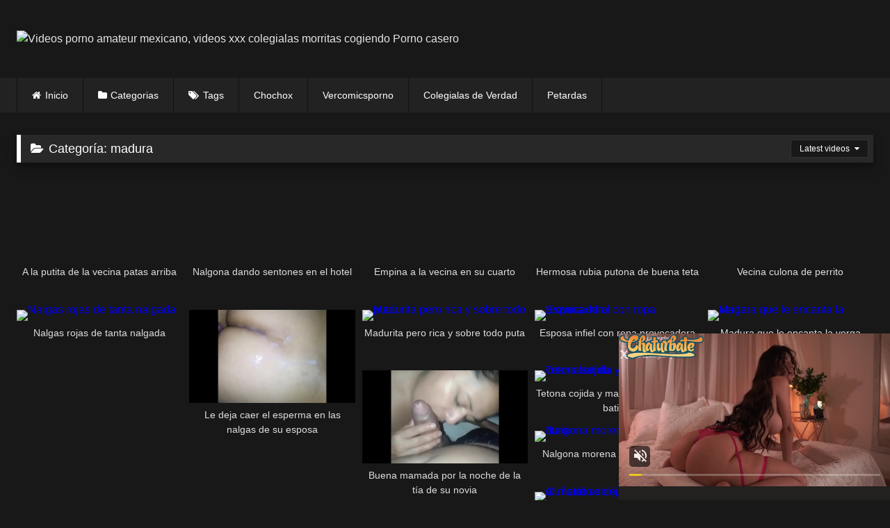

--- FILE ---
content_type: application/xml; charset=utf-8
request_url: https://live.trmzum.com/vast.go?spaceid=11685313&subid=PR_exo_us_7816444_amatuteca.com
body_size: 3907
content:
<?xml version="1.0" encoding="UTF-8"?><VAST version="3.0"> <Error><![CDATA[https://live.trmzum.com/vast.go?spaceid=11685313&act=error&code=[ERRORCODE]]]></Error><Ad id="1"><InLine><AdSystem>Admoxi</AdSystem><AdTitle><![CDATA[✨ #lovense #latina #twerk #bigass #bigtits]]></AdTitle><Description><![CDATA[]]></Description><Impression><![CDATA[https://live.trmzum.com/vast.go?spaceid=11685313&act=logimp&xref=[base64]]]></Impression><Creatives><Creative sequence="1" id="1"><Linear skipoffset="00:00:05"><Duration>00:00:30</Duration><TrackingEvents><Tracking event="midpoint"><![CDATA[https://live.trmzum.com/vast.go?spaceid=11685313&act=midpoint&xref=[base64]]]></Tracking></TrackingEvents><VideoClicks><ClickThrough><![CDATA[https://live.trmzum.com/click.go?xref=[base64]]]></ClickThrough><ClickTracking></ClickTracking></VideoClicks><MediaFiles><MediaFile delivery="progressive" bitrate="145643" type="video/mp4"><![CDATA[https://cdn.trudigo.com/data/creatives/20298/252013.mp4]]></MediaFile><MediaFile delivery="streaming" bitrate="145643" type="application/x-mpegURL"><![CDATA[https://edge3-ams.live.mmcdn.com/live-hls/amlst:emiilycampbell-sd-82ebcc0de1e9bf265d5cbcbb5ce578058de1ee2bcb501daace53cd4d874f1724_trns_h264/playlist.m3u8]]></MediaFile></MediaFiles></Linear></Creative></Creatives></InLine></Ad></VAST>

--- FILE ---
content_type: text/xml;charset=UTF-8
request_url: https://syndication.exosrv.com/splash.php?idzone=3457845&cookieconsent=true
body_size: 3609
content:
<?xml version="1.0" encoding="UTF-8"?>
<VAST version="3.0">
  <Ad id="7816444">
    <Wrapper>
      <AdSystem>ExoClick</AdSystem>
      <VASTAdTagURI><![CDATA[https://live.trmzum.com/vast.go?spaceid=11685313&subid=PR_exo_us_7816444_amatuteca.com]]></VASTAdTagURI>
      <Impression id="exotr"><![CDATA[https://syndication.exosrv.com/vregister.php?a=vimp&tracking_event=impression&idzone=3457845&78d4e53e3580f967f5174faec2d8a0bc=tsVuZ8uHLtt4cdvLjq4.PXXp648tdlTlK8E.fHxu5ce27ly7bvHbW1NZLXThmif91wNxsSvWMPOZ8NdUFbi781VcrEjmbEjFdlbjTG5qaTXA2w3a5TXBU5Tnx4cuXTjrgbnsZjgqfcpz7cuPLhx1wN1QVuZ9_PPlw764G8ZpXM.fTr38dOuuBtpitx6anDPz31wNtMSTsQPS59_HHt06dNcDdrFMDFcE0ufHly5c._Hly1wNzVZ9umuBtmma6pynPhrgbbctgacz4a4G2mKaYHKc.GuBuCqfPnz5a6rGc.Gu1iOxzPhu4cuPbXPYzHBU.5SvSxW5n26657GY4Kn3KV2rKaXJWsM0TwNbTEk7ED0q7VlNLkrWGaJ4Gty9p9iV5xeuZeexmOCp9ynPjrcvafYlecXrmXlcrumpiz462G168J3M.fHW7NTIxXnrgblcrumpiz462prJa6cF5qYHoJWI80T_uuBuemZuxqtdpitx6anDPj21z0wNQSvLyTNuR59Nb9dc9WfHXU1S45KvS5VNHZXBNLnrsqcpXgbz4a7KY132Kn8.PJnj54eGuTHnmw704cHfHFvgzz4ueWvHJ3hrgknpcqqgmlXqrYrsqz4a4JJ6XKqoJpV4JbWI4G16XGKppc.Wulx1ylyleqCtxd.aquViRzNiRiuytxpjc1NJrYbZjmaiz4a4G5nXXKc.GuBuNiVuCV5edh5zPhrcvcasrgmlXrgkcz4buHbXA22xWw05LW5Tn31wNtMU0wOUr1TWUtOZ8Ncs1TVME9efDXBK1M9LBXMvJM25nw11uVVryTNuZ8NdLj0E0q7zk0rEji8DefXj269OPjXPTNfgvVWxXZVnt464G52Ka5XKc.[base64].Gu2nPhrglrcplYjz4a5Zl3bJW6s.GuBulyqeaWqC1xeNjCayvPhrgbksjrgxmlcz4a3JGII14Kp8.GupqmCetdtytiCPPtrqapgnrXtcpqgmlz464G2G7XKa4KnKV2G168J3M.[base64].GtpuVeyph5zPhrZgbXqfYbgleXtYjscz4a6nGppW12XKq17WI7HM.G7hx8a2LGq4JpV3Y5pqc.G7jrYsargmlXacgjz4buvHXA3XSw67A0vVNZS05nw1usRxssNRLzzVQVwTS58NbDa9TlNsEry781VedWErcDTFcE0u5y.aqm3c1NJrajgclrXfglrqXsqYecz462rKq5pF7WI7HF.OetqyquaRe1iOxxflnrasqrmkXtYjscX5566nGppW12YG12ppJIKqoJpc.G7lrgbrwncXsqcpXgbz4a4G2KqnK168J3M.mtmymPPXZU5Su0xPPBK9nx12VOUrtMTzwSvLu0uUWOStYZ8enThrsqcpXaYnngleXjctcjztYpgYrgml122WQN58e_bzw5.e3Xl57cunnxw5dO3nvx7d.XTv18t9ddcEjlVbEk.fHv288Ofnt15a2ppooHGppanJa8.M-&is_vast=0&should_log=0&cb=e2e_6971672475c3e3.63493505]]></Impression>
      <Error><![CDATA[https://syndication.exosrv.com/vregister.php?a=vview&errorcode=[ERRORCODE]&idzone=3457845&dg=7816444-USA-122237122-0-0-1-1-Wrapper]]></Error>
      <Creatives>
        <Creative sequence="1" id="122237122">
          <Linear>
            <TrackingEvents>
              <Tracking id="prog_1" event="progress" offset="00:00:10.000"><![CDATA[https://syndication.exosrv.com/vregister.php?a=vview&should_log=0&cb=e2e_69716724759a53.82033491&tracking_event=progress&progress=00:00:10.000&idzone=3457845&78d4e53e3580f967f5174faec2d8a0bc=tsVuZ8uHLtt4cdvLjq4.PXXp648tdlTlK8E.fHxu5ce27ly7bvHbW1NZLXThmif91wNxsSvWMPOZ8NdUFbi781VcrEjmbEjFdlbjTG5qaTXA2w3a5TXBU5Tnx4cuXTjrgbnsZjgqfcpz7cuPLhx1wN1QVuZ9_PPlw764G8ZpXM.fTr38dOuuBtpitx6anDPz31wNtMSTsQPS59_HHt06dNcDdrFMDFcE0ufHly5c._Hly1wNzVZ9umuBtmma6pynPhrgbbctgacz4a4G2mKaYHKc.GuBuCqfPnz5a6rGc.Gu1iOxzPhu4cuPbXPYzHBU.5SvSxW5n26657GY4Kn3KV2rKaXJWsM0TwNbTEk7ED0q7VlNLkrWGaJ4Gty9p9iV5xeuZeexmOCp9ynPjrcvafYlecXrmXlcrumpiz462G168J3M.fHW7NTIxXnrgblcrumpiz462prJa6cF5qYHoJWI80T_uuBuemZuxqtdpitx6anDPj21z0wNQSvLyTNuR59Nb9dc9WfHXU1S45KvS5VNHZXBNLnrsqcpXgbz4a7KY132Kn8.PJnj54eGuTHnmw704cHfHFvgzz4ueWvHJ3hrgknpcqqgmlXqrYrsqz4a4JJ6XKqoJpV4JbWI4G16XGKppc.Wulx1ylyleqCtxd.aquViRzNiRiuytxpjc1NJrYbZjmaiz4a4G5nXXKc.GuBuNiVuCV5edh5zPhrtgbcmXctclrz1uU0zUtTNuZ64G22K2GnJa3Kc..uBtpimmByleqaylpzPhrlmqapgnrz4a4JWpnpYK5l5Jm3M.GutyqteSZtzPhrpcegmlXecmlYkcXgbz68e3Xpx8a56Zr8F6q2K7Ks9vHXA3OxTXK5Tnw1tQV4LvOTSsSOLwN59OvDzx799crlbDVkFeC89M1.[base64].uthtelyixyqtelyqyOvPjrgblcrumpiXrwncz464G2mJJ2IHpV68J3M.[base64].OtqyquaRe1iOxxfjnrasqrmkXtYjscX5Z62rKq5pF7WI7HF.eeupxqaVtdlyqte1iOxzPhu4cfGtixquCaVd2OaanPhu462LGq4JpV2nII8.G7rx11ONTStrswNrtTSSQVVQTS58N3LXA3XhO4vZU5SvA3nw1wNsVVOVr14TuZ9NdtlkDefHv288Ofnt15cefTn44c.nPl289.Pbvy6d.vNnhrrgkcqrYknz49.3nhz89uvLW1NNFA41NLU5LXnxg]]></Tracking>
            </TrackingEvents>
            <VideoClicks>
              <ClickTracking><![CDATA[https://syndication.exosrv.com/click.php?d=H4sIAAAAAAAAA11Qy2rEMAz8lVxyNZZsy_Zxoeylh5aWnoM3SdtAs1nWSWiLPr5KUtIHY2x5RhrB.[base64].jnW2obGBounL6yPORXMAQAA&cb=e2e_69716724753536.31882892&noredirect=1]]></ClickTracking>
            </VideoClicks>
          </Linear>
        </Creative>
      </Creatives>
      <Extensions>
        <Extension type="waterfall" fallback_index="0">
          <Extension/>
        </Extension>
      </Extensions>
    </Wrapper>
  </Ad>
</VAST>
